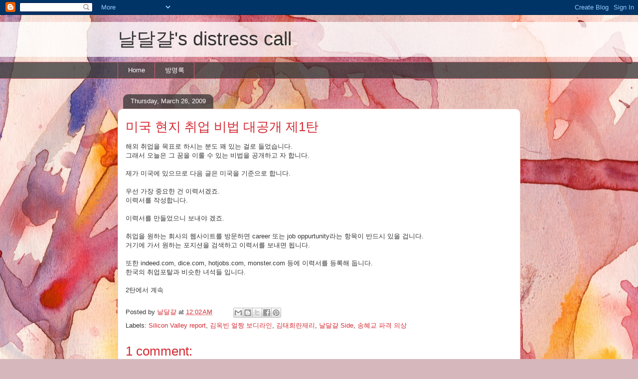

--- FILE ---
content_type: text/html; charset=UTF-8
request_url: http://www.yalzzal.com/b/stats?style=BLACK_TRANSPARENT&timeRange=ALL_TIME&token=APq4FmAdMQfyV3oCpb8wf5_j27yvHufAe7YjpOEQU3Gd3yULpZs_lLf0NkT3yf_WSz1Bo-WQvPsksvrG8Iwik0NJtBkhYieHIg
body_size: 252
content:
{"total":165515,"sparklineOptions":{"backgroundColor":{"fillOpacity":0.1,"fill":"#000000"},"series":[{"areaOpacity":0.3,"color":"#202020"}]},"sparklineData":[[0,98],[1,100],[2,6],[3,68],[4,23],[5,20],[6,5],[7,14],[8,9],[9,8],[10,10],[11,8],[12,11],[13,14],[14,5],[15,3],[16,9],[17,7],[18,4],[19,6],[20,7],[21,2],[22,5],[23,8],[24,8],[25,4],[26,5],[27,7],[28,4],[29,3]],"nextTickMs":3600000}